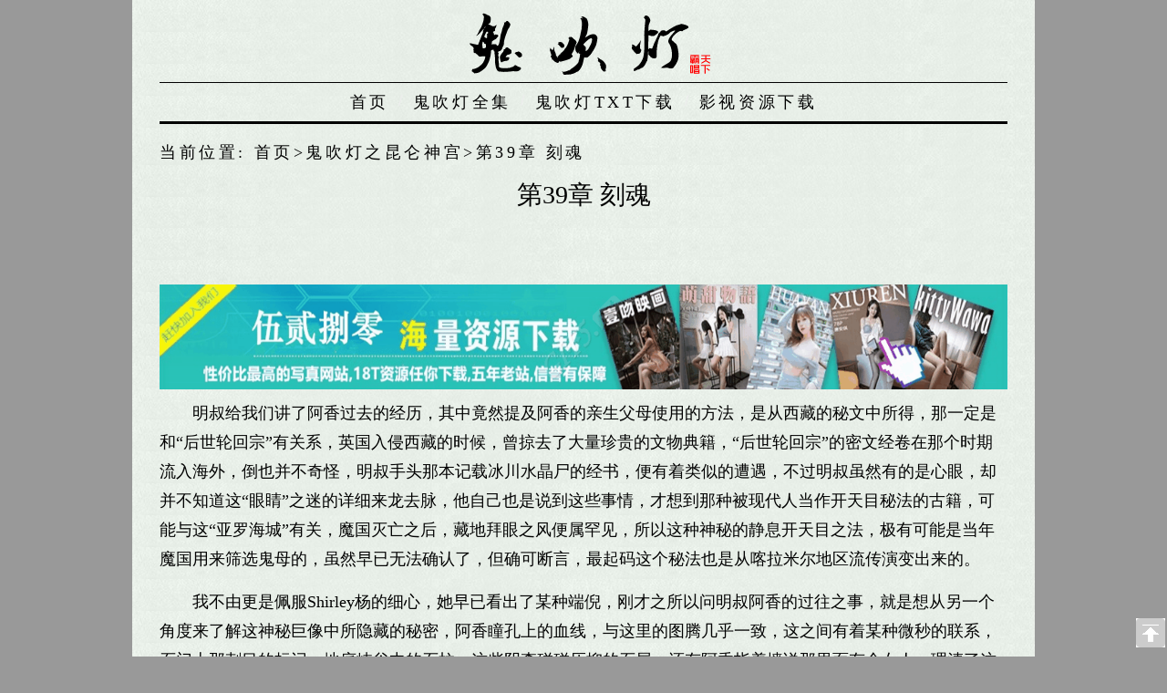

--- FILE ---
content_type: text/html; charset=UTF-8
request_url: https://www.pianyim.com/536.html
body_size: 10279
content:
<!DOCTYPE html><head>
<meta charset="UTF-8" />
<!-- Always force latest IE rendering engine & Chrome Frame -->
<meta http-equiv="X-UA-Compatible" content="IE=edge,chrome=1" />
<meta http-equiv="Cache-Control" content="no-transform" />
<meta http-equiv="Cache-Control" content="no-siteapp" />
<!-- Meta Viewport -->
<meta name="viewport" content="width=device-width, initial-scale=1" />
<meta name="google-adsense-account" content="ca-pub-2531135162080613">
<title>第39章 刻魂_鬼吹灯之昆仑神宫最新章节 - 鬼吹灯之昆仑神宫</title>
<meta name="keywords" content="" />
<meta name="description" content="" />
<link rel="stylesheet" href="https://www.pianyim.com/wp-content/themes/DanXs/style.css" type="text/css" media="screen" />
<link rel='stylesheet' id='framework-css'  href='https://www.pianyim.com/wp-content/themes/DanXs/css/framework.css' type='text/css' media='all' />
<link rel='stylesheet' id='icons-css'  href='https://www.pianyim.com/wp-content/themes/DanXs/css/icons.css' type='text/css' media='all' />
<script type='text/javascript' src='https://cdn.bootcss.com/jquery/1.11.1/jquery.min.js'></script>
</head>
<body class="single single-post postid-10 single-format-standard">
<div id="outer-wrap">
    <div id="inner-wrap">
    <div id="pageslide">
        <a id="close-pageslide" href="#top"><i class="icon-remove-sign"></i></a>
    </div><!-- Sidebar in Mobile View -->
    <header id="masthead" role="banner" class="clearfix">
		<div class="top-strip color-site-dark hide-strip">
            <div class="wrapper clearfix">
<form method="get" id="searchform" action="https://www.pianyim.com/" role="search">
	<input type="text" name="s" id="s" value="Search" onfocus="if(this.value=='Search')this.value='';" onblur="if(this.value=='')this.value='Search';" />
    <button type="submit">
    	<i class="icon-search"></i>
    </button>
</form>                                
           <a id="open-pageslide" href="#pageslide"><i class="icon-menu"></i></a>
                            </div><!-- .wrapper -->
        </div><!-- .top-strip -->
        <div class="wrapper">
            <div id="branding" class="animated">
                <!-- Logo -->
		<a class="logo" href="https://www.pianyim.com/">
                    <img src="https://www.pianyim.com/wp-content/uploads/logo/logo.png" alt="鬼吹灯" width="300" height="80" />
                </a>
                <!-- End Logo -->
                            </div>
            <nav class="animated main-menu"><ul id="menu-main-menu" class="menu"><li id="menu-item-0" class="menu-item menu-item-type-custom menu-item-object-custom menu-item-home menu-item-0"><a href="https://www.pianyim.com/">首页</a></li>
<li id="menu-item-0" class="menu-item menu-item-type-custom menu-item-object-custom menu-item-has-children menu-item-267"><a href="#">鬼吹灯全集</a>
<ul class="sub-menu">
	<li id="menu-item-1" class="menu-item menu-item-type-custom menu-item-object-custom menu-item-1"><a href="https://www.pianyim.com/jingjuegucheng/">精绝古城</a></li>
	<li id="menu-item-2" class="menu-item menu-item-type-custom menu-item-object-custom menu-item-2"><a href="https://www.pianyim.com/longlingmiku/">龙岭迷窟</a></li>
	<li id="menu-item-3" class="menu-item menu-item-type-custom menu-item-object-custom menu-item-3"><a href="https://www.pianyim.com/yunnanchonggu/">云南虫谷</a></li>
	<li id="menu-item-4" class="menu-item menu-item-type-custom menu-item-object-custom menu-item-4"><a href="https://www.pianyim.com/kunlunshengong/">昆仑神宫</a></li>
	<li id="menu-item-5" class="menu-item menu-item-type-custom menu-item-object-custom menu-item-5"><a href="https://www.pianyim.com/huangpizifen/">黄皮子坟</a></li>
	<li id="menu-item-6" class="menu-item menu-item-type-custom menu-item-object-custom menu-item-6"><a href="https://www.pianyim.com/nanhaiguixu/">南海归墟</a></li>
	<li id="menu-item-7" class="menu-item menu-item-type-custom menu-item-object-custom menu-item-7"><a href="https://www.pianyim.com/nuqingxiangxi/">怒晴湘西</a></li>
	<li id="menu-item-8" class="menu-item menu-item-type-custom menu-item-object-custom menu-item-8"><a href="https://www.pianyim.com/wuxiaguanshan/">巫峡棺山</a></li>
</ul>
</li>
				<li id="menu-item-9" class="menu-item menu-item-type-custom menu-item-object-custom current-menu-item menu-item-9"><a href="https://www.pianyim.com/2524.html">鬼吹灯txt下载</a></li>
				<li id="menu-item-10" class="menu-item menu-item-type-custom menu-item-object-custom current-menu-item menu-item-10"><a href="https://www.pianyim.com/2527.html">影视资源下载</a></li>
				
</ul></nav>    
        </div><!-- .wrapper --> 
    </header><!-- #masthead -->	    <section id="content" role="main" class="clearfix animated">
            <article id="post-10" class="post-10 post type-post status-publish format-standard hentry category-jingjuegucheng">
            <header class="entry-header wrapper">
              <div style="text-align:left;"><div>当前位置: <a href="https://www.pianyim.com" title="首页">首页</a>><a href="https://www.pianyim.com/kunlunshengong/">鬼吹灯之昆仑神宫</a>>第39章 刻魂              </div></div>
            <div class="entry-meta">
                <h1 class="entry-title single-title" style="padding-top:15px;"><span>第39章 刻魂</span></h1>
           </header>
            <div class="wrapper">
                
<div class="single-box clearfix entry-content">
</div>
                    <div class="single-box clearfix entry-content">
    			
		<div class="post" id="post-536">
			<div class="entry">
			    <a href="https://www.08kk.org" target="_blank"><img alt="最全写真套图" src="https://www.pianyim.com/wp-content/themes/DanXs/img/AD1200.gif"></a>
				<p>　　明叔给我们讲了阿香过去的经历，其中竟然提及阿香的亲生父母使用的方法，是从西藏的秘文中所得，那一定是和“后世轮回宗”有关系，英国入侵西藏的时候，曾掠去了大量珍贵的文物典籍，“后世轮回宗”的密文经卷在那个时期流入海外，倒也并不奇怪，明叔手头那本记载冰川水晶尸的经书，便有着类似的遭遇，不过明叔虽然有的是心眼，却并不知道这“眼睛”之迷的详细来龙去脉，他自己也是说到这些事情，才想到那种被现代人当作开天目秘法的古籍，可能与这“亚罗海城”有关，魔国灭亡之后，藏地拜眼之风便属罕见，所以这种神秘的静息开天目之法，极有可能是当年魔国用来筛选鬼母的，虽然早已无法确认了，但确可断言，最起码这个秘法也是从喀拉米尔地区流传演变出来的。</p>
<p>　　我不由更是佩服Shirley杨的细心，她早已看出了某种端倪，刚才之所以问明叔阿香的过往之事，就是想从另一个角度来了解这神秘巨像中所隐藏的秘密，阿香瞳孔上的血线，与这里的图腾几乎一致，这之间有着某种微秒的联系，石门上那刺目的标记，地底峡谷中的石柱，这些阴森碰碰压抑的石屋，还有阿香指着墙说那里面有个女人，理清了这些线索，也许就可以知道这里的真相。</p>
<p>　　虽然我们认为这里可能是用来关押杀害那些没有生出鬼眼的女子，但我从一开始就有个很大的疑问，始终没来得及对Shirley杨说，既然是要杀掉这些人，何必费劲气力的建造如此浩大的工程，难道也和中原王朝以往的规矩类似，处决人犯还要等到秋后问斩？似乎完全没有这种必要，这种巨像如果没有几百年怕是修不出来的，它到底是用来做什么用的？</p>
<p>　　眼下身陷绝境，我仍然指望着事情能有所转机，Shirley杨也没放弃活下去的信念，只要搞清楚这里空间是什么场所，或许我们就可以找到某条生路，我虽然知道这里要有路逃生除非是出现奇迹，可坐以待毙的滋味更不好受。只听石板上毒蛇悉悉唆唆游走之声响起，不到半个小时，它们就已经跟上来了，这里只有一个入口可以进去，虽然有石板档住，短时间内蛇群进不来，但我们没吃没喝又能维持多久？</p>
<p>　　众人听到蛇群已到脚下一层，那种黑蛇谁看见都觉得心寒，难免心中有些发慌，明叔也没什么心情接着说阿香的事了。我劝他道，咱们把路都封死了，这些毒蛇一时半会上不来，明叔您接着说说阿香流血泪的那两次是怎么回事，她刚刚也流了血泪，这其中是不是有什么类似之处？！</p>
<p>　　明叔听我这么说，觉得倒也是这么个道理，于是便说，那些事直到现在还经常做噩梦呢！当年赚了笔大钱，就想置办一套象样的宅子，看上了一处房子，环境地点都不错，样式很考究，价格也很合适，都快落定买下了，因为当时是全家人一起去的，两个儿子和阿香都带在身边，想不到阿香一看那房子，眼睛里便流出两行血泪。</p>
<p>　　明叔知道阿香到了阴气重的地方就会感到害怕不适，于是心里微微犹豫了一下，将买宅子的事情托了几天，利用这几天找人了解到一些关于这所宅子的内情，宅子的主人是个寡妇，很有钱，在这里已经住了十几年深居简出，倒是也平安无事，但前些天就突然死了，她家里没有任何亲人，养的几只猫也都在当天无缘无故的死了，而且连人带猫，都是七窍流血，却不是中毒而死，死因警方没有对外公布过。</p>
<p>　　还有另一次，明叔曾经收了一个瓷罐，胎白体透，圆润柔和，白釉中微闪黄芽，纹饰是海兽八宝，盖子内侧还有些特殊的花印，但这个东西是鱼民从海里捞出来的，辗转流到香港，表面被海水侵蚀得比较严重，外边还挂了不少珊瑚茧，那些原有的优点都给遮没了，根本值不了多少钱，但这瓷罐保存得还算完好，而且主要是里面有很多人类的头盖骨，因为行里的人都知道明京戏主要是做“骨董”生意，对紧俏的古尸很感兴趣，就不知道这些脑瓜骨收不收，于是拿来给他看看。明叔也没见过这东西，从海里捞出来的？装那么多死人脑盖子是做什么用的？但看这东西也是几百年的物件，怕是有些个来右，不过从来没见过，根本吃不准，好在也不贵，随便给了几个钱，就把东西留下了，刚到家门口，阿香就又流血泪了，明叔想起先前那件事，连家也没敢进，就想赶紧找地方把这东西扔了算了，但一想毕竟是花钱收回来的，扔了有点可惜，哪怕是原价出手也行啊。于是到了一个有熟人的古玩店里，古玩店的老板很有经验，一见明叔抱这么个瓷罐进来，差点把他揍出去，拉着他找没人的地方把瓷罐埋了，这才告诉他，你把这东西卖给我想害我全家啊？知道这是什么吗？大明律凌迟处死者，被千刀万剐之后，连骨头渣子都不能留下，必令刑部刽子手搓骨扬灰，那就是说剐净了人肉之后，还要用重器。把那段骨头架子碾成灰。但刑部刽子手大多是祖传的手艺，传子不传女，他们都有个很秘密的规矩，凌迟大刑之后，偷着留下头盖骨，供到瓷瓶里封住，等这位刽子手死后，才由后人把瓷瓶扔进海里，为什么这么做？刑部刽子手又是怎么供养这些死刑犯头盖骨的？那些都不可考证了，就连这些事还都是民国实行枪决后才流传出来，被世人所知道的。你收的这个罐子，他这辈子出的大刑，都在这里边装着呢，这件东西凶气太盛，很容易招来血光之灾，不懂养骨之道，谁敢往家里摆？</p>
<p>　　明叔简要的把这两件事一说，阿香在这神像附近又有那种迹象，而且那副失魂落魄的样子以前从来都没见过，所以才说这里一定阴气很重，根本不能停留。不过下面那么多毒蛇，咱们不在这里，又能躲去哪呢？</p>
<p>　　我点了点头，明白了，神像内部一定死过很多人，而且死的很惨。想想刚才阿香那些诡异地举动，她说这巨像内地石墙里，从第三层开始，几乎每一面墙壁都嵌着一个女人，一个人如果承受了过多的惊吓，不是神经崩溃，就是开始变得麻木。我看了看四周黑色的石墙，倘若真象阿香所说，单是想想我们的处境，都觉得窒息，这里究竟有多少死者啊？</p>
<p>　　但令我觉得奇怪的是，巨像内部的石窟，都是一体的，并非是那种用石砖一层层垒砌而成的建筑，所以说墙中根本不可能有尸体，加上墙体都是漆黑的墨色，也看不出上面有什么人形的轮廓。我越想越觉得古怪，伸出手臂摸了摸身后的墙壁，如果说这里也有个被处死的女子，她会被隐藏灾这墙壁的什么位置？</p>
<p>　　我随手在墙上轻轻一抚，立刻感到墙上有很多凿刻的浅痕，象是刻着某种符号，但由于所有的石头都是黑色的，所以只能用眼睛看的话，根本不会发现墙上刻着东西，而且若非刻意去查看，也不一定会留意那些古老凌乱的凿痕，我马上把这个发现告诉了其余的人，看来这些石窟里的墙壁确实有问题。</p>
<p>　　明叔闻言立刻精神了起来，忙问是不是墙上刻有秘密通道的地图？我没有回答，这时候还需要保持一些理智，身处巨像的顶部，如临高塔，这里的面积只在进退之间，哪里会有什么可以逃生的秘密通道，不过石墙上刻着的符号也许记录着某些驱蛇之类的信息，明知这种机会不大，而且即使有也不一定能有人看懂，但心中还是多了几分活命的指望。</p>
<p>　　为了让黑色石墙上的刻痕形状显露出来，Shirley杨在附近收集了一些发白的细灰，涂抹在石墙有刻痕的地方，一条条发白地线条，逐渐浮现在众人面前，极不工整的线条，潦草的勾勒出一些离奇的图形，有些地方的刻痕已经磨损的模糊不清了，唯一可以辨认出的一个画面，是有个女人在墙上刻画的动作，好象这写墙上的标记符号，都是由女子所刻的，这面墙上的凿痕实在太不清晰，我们只好又去找别的墙痕，几乎每一面墙上，都有类似的凿刻符号和图画，但手法和清晰程度，显然并非一人所为，似乎也不属于同一时期，但是所记载的内容大同小异，都是对刻墙这一事件不断的重复。</p>
<p>　　众人看了四五道石窟中的墙壁后，终于把石刻中的内容看全了，可以确定，每一道墙上的石刻，都是不同的女子所刻，由于没有任何其余的相关证据，我们也只能进行主观的推测，她们都是那些没有生出“鬼眼”的女子，都会被囚禁于此，每人都要在墙壁上刻下她们生前印象最为深刻的事情，作为来世的见证，然后要刺破双目，将眼中的鲜血涂抹在自己所刻的图案符号之上，也就走完了她们生命的最后里程，最后已经刺瞎了双眼的女尸，都要被绑在峡谷中的石柱上，在黑蛇的噬咬下，成为了宗教主义神权统治下的牺牲品。</p>
<p>　　Shirley杨若有所思，轻轻抚摩着刻有那些不幸女子灵魂的墙壁，而明叔见墙壁上的石刻，只有古代宗教统治的血腥与残忍，而没有任何可供我们逃生的信息，顿时气丧，烦躁不安的在石窟中来回走着。</p>
<p>　　Shirley杨忽然“咦”了一声，对我说：“很奇怪，有些石刻中隐藏着一个奇特的标记……很隐蔽，这个标记象是……”</p>
<p>　　我正要问她究竟发现了什么，却听胖子大叫一声：“不好，咱们赶紧往上跑吧，石板挡不住毒蛇了。”我闻声一看，只见堵住入口的几块大石板突然塌了下去，领头的那条大蛇，口种喷出的红液，掉在地上便生出很快就枯萎的红色毒菌，那毒菌枯萎腐烂后有种腐蚀作用，不知从什么时候开始，已经将石头都腐烂酥了，成群结队的黑蛇跟着蜂拥而来，一条体形稍小的黑蛇速度最快，弓起蛇身一弹，便象一道黑色闪电一般蹿了上来，胖子眼明手快，看住那蛇跃在空中的来势，抬手挥出工兵铲，钢铲结结实实的迎头拍个正着，那声音便如同拍中了一堆铁屑，黑蛇的头骨立刻粉碎，但头顶的黑色肉眼也被拍破，飞溅出无数墨色毒汁，胖子赶紧往后躲避，墨汁溅落在地面上，冒起缕缕毒烟。</p>
<p>　　众人脸都吓白了，更多的黑蛇来势汹汹，正在不断涌上来，虽然明知上边也是绝路，但火燎眉毛，也只得先退上去了，我一撇眼之间，发现Shirley杨还在看着墙上的符号，竟然出了神，对周围发生的突变没有察觉，我急忙赶过去，一把拽住他的胳膊，扯着她便跑，Shirley杨被我一拽才回过神来，边跑边说：“那是个诅咒，是那些女子对恶罗海城的诅咒……” </p>
<p></p>
				<p style="float:left">本章节地址：<a style="text-decoration:none;" href="https://www.pianyim.com/536.html">https://www.pianyim.com/536.html</a></p>
                     <div style="clear:both"></div>
                        <p>如果您喜欢本站，可以点击<a style="color:red;text-decoration: none;" href="javascript:void(0)" onclick="AddFavorite('鬼吹灯小说全集_鬼吹灯全集txt下载_鬼吹灯有声小说 - 鬼吹灯',location.href)">收藏本站</a>或者<a style="color:blue;text-decoration: none;" href="javascript:void(0)" onclick="SetHome(this,'鬼吹灯小说全集_鬼吹灯全集txt下载_鬼吹灯有声小说 - 鬼吹灯');">设为首页</a>，方便您阅读本站小说内容！</p>
                                            </div>			    <a href="https://www.08kk.org" target="_blank"><img alt="最全写真套图" src="https://www.pianyim.com/wp-content/themes/DanXs/img/AD1200.gif"></a>
			</div>
<div class="single-box clearfix entry-content">
</div>
                       <div class="single-box tit advertisement">返回目录：<span class="entry-category"><a href="https://www.pianyim.com/kunlunshengong/">鬼吹灯之昆仑神宫</a></span></div>
                        <nav class="single-box clearfix nav-single">                        <div class="nav-previous"><i class="icon-chevron-left"></i><span class="sub-title">上一章: <a href="https://www.pianyim.com/535.html" rel="prev">第38章 天目</a></span></div><span class="sep"></span>
<div class="nav-next"><i class="icon-chevron-right"></i><span class="sub-title">下一章: <a href="https://www.pianyim.com/537.html" rel="next">第40章 由眼而生 由眼而亡</a></span></div>     
             </nav>
			<div class="clear"></div>
			<div class="clear"></div>
			</div>
			   
	</div>
</div>
<div class="clear"></div>
<div class="wrapper" style="border-top:3px solid #e4e4df">
	<div class="link"><span>作品推荐：</span> <ul><li><a href="https://www.pianyim.com/daomuzhiwang/" target="_blank">盗墓之王</a></li><li><a href="https://www.pianyim.com/xixiasishu/" target="_blank">西夏死书</a></li><li><a href="https://www.pianyim.com/huangheguiguan/" target="_blank">黄河鬼棺</a></li><li><a href="https://www.pianyim.com/wodangyinyangxianshengdenajinian/" target="_blank">我当阴阳先生的那几年</a></li><li><a href="https://www.pianyim.com/daomubiji/" target="_blank">盗墓笔记</a></li><li><a href="https://www.pianyim.com/maoshanhouyi/" target="_blank">茅山后裔</a></li><li><a href="https://www.pianyim.com/xingjidaomu/" target="_blank">星际盗墓</a></li><li><a href="https://www.pianyim.com/mayishenshuanzi/" target="_blank">麻衣神算子</a></li><li><a href="https://www.pianyim.com/daomubijichongqi/" target="_blank">盗墓笔记重启</a></li><li><a href="https://www.pianyim.com/yinhundeng/" target="_blank">引魂灯</a></li><li><a href="https://www.pianyim.com/mingguodaomuwangshi/" target="_blank">民国盗墓往事</a></li><li><a href="https://www.pianyim.com/yihai/" target="_blank">异海</a></li><li><a href="https://www.pianyim.com/minguoqiren/" target="_blank">民国奇人</a></li><li><a href="https://www.pianyim.com/maoshanzhuoguiren/" target="_blank">茅山捉鬼人</a></li><li><a href="https://www.pianyim.com/woyouyizuomaoxianwu/" target="_blank">我有一座冒险屋</a></li><li><a href="https://www.pianyim.com/tianshimima/" target="_blank">天师密码</a></li><li><a href="https://www.pianyim.com/minguolaobingzhiguaitanyi/" target="_blank">民国老兵志怪谈异</a></li><li><a href="https://www.pianyim.com/mojinling/" target="_blank">摸金令</a></li><li><a href="https://www.pianyim.com/shanhaijingmima/" target="_blank">山海经密码</a></li><li><a href="https://www.pianyim.com/miaojianggushi/" target="_blank">苗疆蛊事</a></li><li><a href="https://www.pianyim.com/miaojianggushi2/" target="_blank">苗疆蛊事2</a></li><li><a href="https://www.pianyim.com/miaojiangdaoshi/" target="_blank">苗疆道事</a></li><li><a href="https://www.pianyim.com/pingyaoershinian/" target="_blank">夜行者:平妖二十年</a></li><li><a href="https://www.pianyim.com/zuihouyigemojinxiaowei/" target="_blank">最后一个摸金校尉</a></li></ul></div>
    	 </div>	  
</div>
<footer id="footer" class="no-print animated"> 
            <div class="copyright">
                <div id="copyright">
                	<div class="grids" align="center">
                        <div class="grid-10">
                            © 2021 <a href="https://www.pianyim.com/">鬼吹灯</a><div style="display:none">
</div> | <a href="https://www.pianyim.com/wp-sitemap.xml">站点地图</a></div>
                        <div class="grid-2"></div>
                    </div>
                </div>
            </div>
            </div>
        </footer><!-- #footer -->
    </div><!-- .site-content -->
</section><!-- #site -->
<script type='text/javascript' src='https://www.pianyim.com/wp-includes/js/jquery/jquery.js?ver=1.12.4'></script>
<script type='text/javascript' src='https://www.pianyim.com/wp-includes/js/jquery/jquery-migrate.min.js?ver=1.4.1'></script>
<script type='text/javascript' src='https://www.pianyim.com/wp-includes/js/jquery/ui/core.min.js?ver=1.11.4'></script>
<script type='text/javascript' src='https://www.pianyim.com/wp-includes/js/jquery/ui/mouse.min.js?ver=1.11.4'></script>
<script type='text/javascript' src='https://www.pianyim.com/wp-includes/js/jquery/ui/slider.min.js?ver=1.11.4'></script>
<script type='text/javascript' src='https://www.pianyim.com/wp-includes/js/jquery/ui/progressbar.min.js?ver=1.11.4'></script>
<script type='text/javascript' src='https://www.pianyim.com/wp-includes/js/jquery/ui/effect.min.js?ver=1.11.4'></script>
<a onfocus="this.blur()" title="返回顶部" href="javascript:;" id="gotop"></a>
<script type='text/javascript' src='https://www.pianyim.com/wp-content/themes/DanXs/js/jquery.assets.js?ver=1.0'></script>
<script type='text/javascript' src='https://www.pianyim.com/wp-content/themes/DanXs/js/jquery.custom.js?ver=1.0'></script> 


<script>
  var _paq = window._paq = window._paq || [];
  /* tracker methods like "setCustomDimension" should be called before "trackPageView" */
  _paq.push(['trackPageView']);
  _paq.push(['enableLinkTracking']);
  (function() {
    var u="//tj.xiurw.org/";
    _paq.push(['setTrackerUrl', u+'matomo.php']);
    _paq.push(['setSiteId', '3']);
    var d=document, g=d.createElement('script'), s=d.getElementsByTagName('script')[0];
    g.async=true; g.src=u+'matomo.js'; s.parentNode.insertBefore(g,s);
  })();
</script>

</body>
</html>

--- FILE ---
content_type: text/css
request_url: https://www.pianyim.com/wp-content/themes/DanXs/style.css
body_size: 11376
content:
/*
Theme Name:Novel
Author: xx
Version: 1.0
*/
/* Theme Options Styling */
body {font-family: "微软雅黑", "宋体";}
h1, h2, h3, h4, h5, h6, .tagline, .sub-title, .menu a, .widget_pages, .widget_categories, .entry-meta, .entry-note, .read-more, #submit, .single .entry-content > p:first-of-type:first-letter, input#s, .widget_ti-about-site p, .comments .vcard, #respond label, .copyright, #wp-calendar tbody, .latest-reviews i, .score-box .total {font-family: "微软雅黑", "宋体";}
.sub-menu ul li a:hover, .secondary-menu a:hover, .secondary-menu .current_page_item > a, .top-strip nav > ul > li:hover > a, .footer-sidebar .widget h3 {color:#cc3300 !important;}
#masthead .main-menu > ul > li.sub-hover > a:after{border-color:transparent transparent #cc3300;}
#masthead .main-menu > ul > li{font-size:18px;}
#masthead .main-menu .sub-menu{border-top-color:#cc3300;}
.widget_ti_most_commented span i:after{border-top-color:#cc3300;border-left-color:#cc3300;}
.entry-image, .page-numbers .current, .link-pages span, .score-line span, .widget_ti_most_commented span {background-color:#cc3300;}
.modern .posts-slider figure:before {background-color:#18191a;opacity:0.1;}
.posts-slider:hover figure:before {opacity:0.7;}
::selection {
  background:#d3d3d3;
  color:#555;
}
::-moz-selection {
  background:#d3d3d3;
  color:#555;
}

.entry-tit{float:left;font-size:16px;font-weight:400;line-height:160%}
#gotop{background:url(images/top.png) no-repeat 0 0;width:32px;height:32px;border:0 none;cursor:pointer;position:fixed;bottom:10px;right:2px}
#gotop:hover{background:url(images/top.png) no-repeat -32px 0}

.none{display:block;}

.title-with-sep .entry-title,.title-with-sep .title{display:inline-block;line-height:120%;margin-left:20px;margin-right:20px;padding-left:20px;padding-right:20px;font-weight:400;}.page-title{text-align: center;}
.liuyan{font-weight:400;margin-bottom:10px;}

#copyright {padding: 30px 0 30px 30px;line-height: 2em;}
#copyright, #copyright a {color: #8c919b;}
#copyright {background-color: #222222;}

.tit{text-align:center;margin-bottom:10px;text-transform:none;font-size: 20px;}
.tit a{text-decoration:underline;}.tit a:hover{text-decoration:none;}

.comments li .vcard a,.entry-title a,.menu a,.widget_categories a,.widget_pages a,.widget_recent_comments a,.widget_recent_entries a,a,a.read-more,a:hover{text-decoration:none}
.comments li .vcard a:hover,.widget_categories a:hover,.widget_pages a:hover,.widget_recent_comments a:hover,.widget_recent_entries a:hover{text-decoration:none}
#respond label,#submit,.comments .vcard,.copyright,.entry-author,.entry-header,.entry-meta,.entry-title,.read-more,.section-header,.sub-title,.tagline,.widget h3,.widget_categories li,.widget_nav_menu li,.widget_pages li,.widget_ti-about-site p,input#s,input[type=submit],nav li{font-size:18px;line-height:22px;letter-spacing:.2em;text-transform:uppercase}
.single-title{letter-spacing:normal}
.entries .entry-header,.entries .entry-title{letter-spacing:.05em}
.page-title,.posts-slider .entry-title,.section-header .title,.single-title{font-size:28px;line-height:32px;font-weight:400;}
.home-section .section-header .title span,.page-title span,.single-title span{display:inline-block;margin:0 20px;padding:0 20px}
#masthead .main-menu .sub-menu li,#masthead .top-strip nav li,#submit,.copyright,.entry-meta,.read-more,.top-strip nav,.widget_ti-about-site p,input[type=submit]{font-size:20px}
#submit,.read-more,input[type=submit]{color:#171717;background:0 0;padding:7px 20px;font-size:18px;font-weight:700;border:3px solid #171717;position:relative;margin-bottom:30px}
#submit:hover,.read-more:hover,input[type=submit]:hover{box-shadow:3px 3px 0 #171717}
#submit:active,.read-more:active,input[type=submit]:active{top:1px;box-shadow:1px 1px 0 #171717}
a.read-more{overflow:auto;display:inline-block}
input[type=text],input[type=email],input[type=password],textarea{width:100%;padding:10px;border:1px solid #171717}
body{color:#000;background-color: #999999;}
.title,h1,h2{color:#000}
a{color:#000}
#searchform{background:#000}
#searchform button,#searchform input{color:#956839}
.color-site-dark,.color-site-dark .sub-menu,.color-site-dark .widget_ti_most_commented li h4{color:#956839}
.color-site-dark a{color:#956839}
.color-site-dark #searchform,.color-site-dark #second,.color-site-dark #third,.color-site-dark .widget,.color-site-dark nav li{border-color:#585b61}
.color-site-dark .widget_ti_latest_comments .comment-text,.color-site-dark li{border-color:#2f3133}
.color-site-dark .widget_ti_latest_comments .comment-text:after{border-bottom-color:#242628}
.color-site-dark .widget_ti_latest_comments .comment-text:before{border-bottom-color:#2f3133}
.color-site-gray,.color-site-gray .sub-menu,.color-site-gray .widget_ti_most_commented li h4{color:#956839;background:#eee}
.color-site-gray #searchform button,.color-site-gray #searchform input,.color-site-gray a{color:#956839}
.color-site-gray #searchform,.color-site-gray #second,.color-site-gray #third,.color-site-gray .widget,.color-site-gray .widget_ti_latest_comments .comment-text,.color-site-gray li{border-color:#ddd}
.color-site-gray .widget_ti_latest_comments .comment-text:after{border-bottom-color:#eee}
.color-site-gray .widget_ti_latest_comments .comment-text:before{border-bottom-color:#ddd}
.color-site-gray #searchform{background:0 0}
.color-site-gray .footer-sidebar .widget h3,.color-site-gray .secondary-menu .current_page_item>a,.color-site-gray .secondary-menu a:hover,.color-site-gray .sub-menu ul li a:hover,.color-site-gray.top-strip nav>ul>li:hover>a{color:#000!important}
.color-site-white,.color-site-white .sub-menu,.color-site-white .widget_ti_most_commented li h4{color:#956839;background:#fff}
.color-site-white #searchform button,.color-site-white #searchform input,.color-site-white a{color:#956839}
.color-site-white #searchform,.color-site-white #second,.color-site-white #third,.color-site-white .footer-sidebar,.color-site-white .widget,.color-site-white .widget_ti_latest_comments .comment-text,.color-site-white li{border-color:#ccc}
.color-site-white .widget_ti_latest_comments .comment-text:after{border-bottom-color:#fff}
.color-site-white .widget_ti_latest_comments .comment-text:before{border-bottom-color:#ccc}
.color-site-white #searchform{background:0 0;border-color:#000}
.color-site-white .footer-sidebar .widget h3,.color-site-white .secondary-menu .current_page_item>a,.color-site-white .secondary-menu a:hover,.color-site-white .sub-menu ul li a:hover,.color-site-white.top-strip nav>ul>li:hover>a{color:#000!important}
#masthead .main-menu .sub-menu .sub-links a,#masthead .main-menu .sub-menu .sub-posts a,#respond label,.comment-reply-link,.comment-reply-login,.comments .vcard .datetime,.copyright,.copyright a,.footer-sidebar a,.sidebar .entry-title a,.single-box .entry-title{color:#000}#pageslide a{color: #8c919b;}
.sidebar .widget li{border-color:#242628}
.sidebar .widget li li,.sidebar .widget_recent_comments li,.sidebar .widget_recent_entries li{border-color:#ddd}
.copyright{background-color:transparent}
.color-site-white .copyright{background-color:transparent}
.entry-meta,.entry-meta a,.main-menu{color:#000}.sub-title,.tagline{color: #8c919b;}
.entry-meta,.entry-meta a {font-size:24px;line-height:45px;}.entry-meta a:hover{text-decoration:underline;}
#masthead .main-menu .sub-menu,#pageslide,#pageslide .widget_ti_most_commented li h4{color:#956839;background:#d3d3d3}
#masthead .main-menu .sub-menu .sub-links li,#pageslide .block,#pageslide .comment-text,#pageslide .menu,#pageslide .menu li,#pageslide .widget li{border-color:#343133}
#pageslide .widget_ti_latest_comments .comment-text:after{border-bottom-color:#242628}
#pageslide .widget_ti_latest_comments .comment-text:before{border-bottom-color:#474747}
#masthead{margin-bottom:0}
#masthead .color-site-white{padding-top:20px;padding-bottom:20px}
#masthead #branding{margin:auto;padding-top:0px;padding-bottom:0px;text-align:center;-webkit-animation-name:fadeIn;-moz-animation-name:fadeIn;-o-animation-name:fadeIn;animation-name:fadeIn;-webkit-animation-delay:.2s;-moz-animation-delay:.2s;-ms-animation-delay:.2s;-o-animation-delay:.2s;animation-delay:.2s}
#masthead .logo img{margin:0 auto}
#masthead #branding .tagline{display:block}
#masthead nav{font-size:0}
#masthead nav li{display:inline-block}
#masthead nav>ul>li>a{position:relative}
#masthead nav .sub-menu{display:none;position:absolute;top:0;left:0;width:100%;z-index:999}
#masthead nav .sub-menu a{display:block}
.sub-menu .sub-menu{display:none!important}
#masthead .main-menu{position:relative;z-index:998;border-top:1px solid #000;border-bottom:3px solid #000;-webkit-animation-name:fadeIn;-moz-animation-name:fadeIn;-o-animation-name:fadeIn;animation-name:fadeIn;-webkit-animation-delay:.5s;-moz-animation-delay:.5s;-ms-animation-delay:.5s;-o-animation-delay:.5s;animation-delay:.5s;visibility:hidden}
#masthead .main-menu>ul{text-align:center}
#masthead .main-menu>ul>li:after{content:"/";color:#eee;font:400 16px/16px Arial;display:block;float:left;width:6px;margin-top:12px}
#masthead .main-menu>ul>li:last-child:after{display:none}
#masthead .main-menu>ul>li>a{height:42px;line-height:42px;padding-left:10px;padding-right:10px;display:block;float:left;}
#masthead .main-menu>ul>li.sub-hover>a:after{content:"";position:absolute;left:40%;bottom:0;border-width:0 10px 10px;border-style:solid;border-color:transparent transparent #000;display:block;width:0;z-index:999}
#masthead .main-menu .sub-menu{top:45px;overflow:hidden;border-top:1px solid #BFB186;padding: 5px;}
#masthead .main-menu .sub-menu .sub-links{float:left;width:25%;padding:30px 0 2030px;margin-bottom:-2000px;text-align:left;background:#BFB186}
#masthead .main-menu .sub-menu.full-width .sub-links li{padding:0;margin-right:15px}
#masthead .main-menu .sub-menu .sub-links li{font-size:10px;display:block;margin:0;border-top-width:1px;border-top-style:dotted}
#masthead .main-menu .sub-menu .sub-links li:first-child{border-top:none}
#masthead .main-menu .sub-menu .sub-links li:last-child{padding-bottom:0}
#masthead .main-menu .sub-menu .sub-links li a{display:block;padding:6px 25px}
#masthead .main-menu .sub-menu .sub-posts{float:right;width:71%;padding:40px 2% 2030px;margin-bottom:-2000px}
#masthead .main-menu .sub-menu .sub-posts li{float:left;width:29.333%;padding:0;margin:0 2%;border-bottom:none}
#masthead .main-menu .sub-menu .sub-posts figure{height:146px;overflow:hidden;margin-bottom:15px}
#masthead .main-menu .full-width .sub-posts figure{height:197px}
#masthead .main-menu .sub-menu .sub-posts img{width:100%;height:auto;display:block}
#masthead .main-menu .full-width .sub-posts{width:96%}
#masthead .main-menu .full-width .sub-links{width:100%;text-align:center}
#masthead .main-menu .full-width .sub-links li{font-size:16px;display:inline-block;border-top:none}
#masthead .main-menu .full-width .sub-links li a{display:inline;padding:0}
#masthead .top-strip nav li{border-style:dotted;border-width:0}
#masthead .color-site-gray nav li{border-style:solid}
#masthead .top-strip nav>ul>li{position:relative;height:40px;line-height:40px;border-right-width:1px}
#masthead .top-strip nav>ul>li:first-child{border-left-width:1px}
#masthead .color-site-white nav>ul>li{border:none}
#masthead .top-strip nav>ul>li a{padding:12px 15px}
#masthead .top-strip nav .sub-menu{top:40px;width:160px}
#masthead .top-strip nav .sub-menu li{font-size:80%;line-height:14px;display:block;border-top-width:1px}
#masthead .top-strip nav .sub-menu li:first-child{border-top:none}
#masthead .color-site-white nav .sub-menu{border:3px solid #BFB186}
#masthead .color-site-white nav .sub-menu li:first-child{position:relative}
#masthead .color-site-white nav .sub-menu li:first-child:after,#masthead .color-site-white nav .sub-menu li:first-child:before{bottom:100%;border:solid transparent;content:"";height:0;width:0;position:absolute;pointer-events:none;border-style:solid}
#masthead .color-site-white nav .sub-menu li:first-child:after{border-bottom-color:#fff;border-width:5px;left:25%;margin-left:-5px}
#masthead .color-site-white nav .sub-menu li:first-child:before{border-bottom-color:#000;border-width:9px;left:25%;margin-left:-9px}
#content{min-height:300px;margin-bottom:0;-webkit-animation-delay:.8s;-moz-animation-delay:.8s;-ms-animation-delay:.8s;-o-animation-delay:.8s;animation-delay:.8s;-webkit-animation-name:fadeIn;-moz-animation-name:fadeIn;-o-animation-name:fadeIn;animation-name:fadeIn}
#footer{-webkit-animation-name:fadeIn;-moz-animation-name:fadeIn;-o-animation-name:fadeIn;animation-name:fadeIn;-webkit-animation-delay:1.2s;-moz-animation-delay:1.2s;-ms-animation-delay:1.2s;-o-animation-delay:1.2s;animation-delay:1.2s}
.copyright{width:100%;max-width:990px;margin:0 auto;line-height:2em;}
.copyright .back-top{font-size:14px;text-align:right}
.flexslider{overflow:hidden;position:relative}
.flexslider .slides li{position:relative}
.flexslider li img{height:auto}
.flexslider li img.alter{background:#242628}
.flex-direction-nav a{position:absolute;bottom:0;font-size:14px;text-decoration:none;background:url(images/pixel.gif)}
.posts-slider .slides li{height:500px}
.posts-slider .loading li{background-image:url(images/loading.gif);background-repeat:no-repeat;background-position:50%}
.posts-slider .entry-header{display:none;position:absolute;top:0;left:10%;width:80%;color:#fff}
.posts-slider .entry-header .entry-meta,.posts-slider .entry-header a{color:#fff;font-size:100%;text-decoration:none}
.posts-slider .entry-header .read-more{border-color:#fff}
.posts-slider .entry-header .entry-title{margin:10px 0 42px}
.posts-slider .flex-direction-nav a{color:#fff;font-size:28px;display:block;width:54px;height:54px;line-height:55px;text-align:center;border:3px solid #fff;top:50%;margin-top:-27px}
.posts-slider .flex-prev{left:20px}
.posts-slider .flex-next{right:20px}
.posts-slider .flex-next:hover,.posts-slider .flex-prev:hover{box-shadow:3px 3px 0 #000;text-shadow:3px 3px 0 #000}
.posts-slider figure:before{content:"";display:block;position:absolute;top:0;bottom:0;left:0;right:0;-webkit-transition:opacity .2s linear;-moz-transition:opacity .2s linear;-ms-transition:opacity .2s linear;-o-transition:opacity .2s linear;transition:opacity .2s linear}
.with-sidebar .posts-slider .slides li{height:379px}
.with-sidebar .posts-slider .entry-title{font-size:26px}
.with-sidebar .posts-slider .flex-direction-nav a{font-size:18px;width:36px;height:36px;line-height:36px;margin-top:-18px}
.with-sidebar .posts-slider .entry-header .entry-meta,.with-sidebar .posts-slider .entry-header .read-more{font-size:80%}
.gallery img{border:none!important}
.custom-gallery .gallery-item{float:left;width:98%;height:450px;margin:0 1% 1% 0;position:relative}
.custom-gallery .gallery-item:not(:nth-child(4n+1)){width:32%;height:200px}
.oldie .custom-gallery .row .gallery-item{width:32%;height:200px}
.custom-gallery .gallery-item .gallery-caption{position:absolute;left:0;bottom:0;width:98%;padding:5px 1%;font-size:90%;line-height:110%;text-align:center;color:#fff;background:#555;background:rgba(0,0,0,.5)}
.csstransitions .custom-gallery .gallery-item{opacity:0;transition:opacity .5s ease-out;transition-delay:.5s}
.csstransitions .custom-gallery .gallery-item.imgLiquid_ready{opacity:1}
#gallery-carousel{position:relative}
#gallery-carousel img{float:left;display:block;margin:0 5px 0 0}
#gallery-carousel .carousel-nav{font-size:28px;display:block;width:54px;height:54px;line-height:54px;text-align:center;text-decoration:none;color:#fff;border:3px solid #fff;position:absolute;top:50%;margin-top:-27px}
#gallery-carousel .prev{left:5%}
#gallery-carousel .next{right:5%}
#gallery-carousel:hover .carousel-nav{box-shadow:3px 3px 0 #000}
.entry-header{text-align:center;overflow:hidden;padding-bottom:15px;}
.entry-header .entry-meta span{display:inline-block}
.entry-header .entry-meta .entry-category:after{content:"";padding:0 4px 0 10px}
.entry-header .entry-author{font-size:100%}
.entry-header .entry-author:after{content:"/";padding:0 5px}
.entries article{margin-bottom:30px;text-align:center}
.with-sidebar article:nth-child(odd){clear:left}
.entries article .entry-title{margin:5px 0;line-height:150%}
.entries article .entry-header .entry-author{display:block;font-size:12px;margin-bottom:5px}
.entries article .entry-header .entry-author:after{content:"";padding:0}
.entries article.format-audio iframe{width:100%!important}
article .entry-image{margin-bottom:10px}
article .entry-image img{display:block}
.entries article .entry-image,.entry-list article .entry-image{overflow:hidden;position:relative}
.entries article .entry-image [class*=icon-],.entry-list article .entry-image [class*=icon-]{position:absolute;bottom:0;left:50%;margin-left:-36px;padding:5px 30px 0;background:#fff}
.entries article .entry-image img,.entry-list article .entry-image img{width:100%;height:auto}
.entries article .entry-image img:hover,.entry-list article .entry-image img:hover{-ms-filter:"progid: DXImageTransform.Microsoft.Alpha(Opacity=50)";filter:alpha(opacity=50)}
.entry-list article{padding:30px 0;border-bottom:3px solid #BFB186}
.entry-list article .entry-image{float:left;width:48%;margin:5px 5% 15px 0}
.entry-list article .entry-summary{overflow:hidden}
.home-section{margin-bottom:20px}
.home-section .section-header{text-align:center;margin-bottom:30px}
body:not(.with-sidebar) .home-section article:nth-child(3n+1){clear:left}
.latest-posts .masonry-layout article,body:not(.home) .masonry-layout article{padding-bottom:27px;border-bottom:1px dashed #BFB186}
.title-text{text-align:center;margin-bottom:30px}
.advertising{text-align:center;margin-bottom:45px}
.advertising img{max-width:100%;height:auto;display:block;margin:0 auto}
.advertising iframe{width:100%!important}
.classic-layout{margin-right:30px}
.classic-layout article{width:100%!important;padding-bottom:10px;margin-bottom:10px;border-bottom:1px dashed #BFB186}
.classic-layout article:last-child{padding-bottom:0;border-bottom:none}
.classic-layout .entry-header,.classic-layout article{text-align:left}
.classic-layout .entry-image{float:left;width:48%;margin-right:5%;margin-bottom:0}
.classic-layout .entry-summary{overflow:hidden}

.page-content a:hover{color:#000}
.page-content a:visited{color:#000}
.single-title{margin:5px 0 10px}
.single .entry-media{text-align:center;margin:0 auto 0;overflow:hidden}
.single .entry-media img{max-width:100%;height:auto;display:block;margin:0 auto}
.single .entry-media iframe{max-width:1050px!important;width:100%!important}
.single-box{margin-bottom:20px}
.single-box .entry-title{padding:10px 0 5px;margin-bottom:20px;border-bottom:2px solid #000;clear:both;font-weight:400;}
.page .page-content{font-size:18px}
.single .entry-content{font-size:18px}
.single .entry-content img,.single .single-box.entry-media img,article.page img{max-width:100%;height:auto!important}
.single .single-box.entry-media iframe{width:100%!important}
.single-box.entry-media .wrapper{width:100%}
.page .page-content h1,.page .page-content h2,.page .page-content h3,.page .page-content h4,.page .page-content h5,.page .page-content h6,.single .entry-content h1,.single .entry-content h2,.single .entry-content h3,.single .entry-content h4,.single .entry-content h5,.single .entry-content h6{margin-bottom:18px;text-align:center}
.page .page-content h1,.single .entry-content h1,.title-text h1{font-size:28px;line-height:32px;font-weight:700}
.page .page-content h2,.single .entry-content h2,.title-text h2{font-size:26px;line-height:28px;clear:both;padding-top:10px;font-weight:400;}
.page .page-content h3,.single .entry-content h3{font-size:20px;line-height:24px;clear:both}
.page .page-content h4,.single .entry-content h4{font-size:18px;line-height:22px}
.page .page-content h5,.single .entry-content h5{font-size:16px;line-height:20px}
.page .page-content h6,.single .entry-content h6{font-size:14px;line-height:18px}
.page .page-content hr,.page .page-content p,.single .entry-content hr,.single .entry-content p{margin-bottom:15px}
.page .page-content li,.single .entry-content li{margin-bottom:5px}
.page .page-content ol,.page .page-content ul,.single .entry-content ol,.single .entry-content ul{padding-left:0;overflow:hidden;}
.page .page-content ul{margin-left: -30px;}
.page .page-content li,.single .entry-content li{padding-left:0}
.page .page-content ul li,.single .entry-content ul li{list-style:none;font-size:16px;border-bottom: #bbb 1px dashed;width:290px;float:left;padding-bottom:5px;margin-left: 30px;text-overflow: ellipsis;white-space: nowrap;overflow: hidden;}
.page .page-content ol li,.single .entry-content ol li{list-style:decimal}
.page .page-content hr,.single .entry-content hr{border:0;height:0;border-bottom:1px solid #ddd;clear:both}
.page .page-content .wp-caption,.single .entry-content .wp-caption{max-width:100%}
.page .page-content .wp-caption .wp-caption-text,.single .entry-content .wp-caption .wp-caption-text{color:#956839;font-style:italic;text-align:center}
.page blockquote,.single blockquote{color:#000;margin:0;padding:15px;font-size:22px;line-height:1.5em;quotes:"\201C""\201D""\2018""\2019"}
.page blockquote:before,.single blockquote:before{content:open-quote;font-size:4em;line-height:.1em;margin-right:.15em;vertical-align:-.4em}
.page blockquote:after,.single blockquote:after{content:close-quote;font-size:4em;line-height:.1em;margin-left:.15em;vertical-align:-.7em}
.single .entry-rating{float:left;width:240px;padding:10px;margin:0 30px 0 0;text-align:center;background:#eeeff0}
.single .entry-rating .inner{padding:20px;border:1px solid #BFB186}
.single .entry-rating .entry-meta,.single .entry-rating .entry-title{margin-bottom:10px}
.single .entry-rating [class^=score-]{width:74px;height:74px;padding:3px;margin:0 auto;border-radius:50%;position:relative}
.single .entry-rating [class^=score-] input{color:#956839;opacity:.7;font:400 29px/29px Arial,Helvetica,sans-serif;letter-spacing:-.1em;width:76px;height:44px;left:0;top:50%;margin-top:-22px}
.single .entry-rating .score-10 input{left:-1px}
.oldie .single .entry-rating [class^=score-] input{width:80px;margin-top:-19px}
@media screen and (min-width:0\0){.single .entry-rating [class^=score-] input{width:80px}
}
#tags-box{float:left;width:100%;padding:30px 0 0 0;line-height:120%;border-top:3px solid #BFB186}
#tags-box a{display:inline-block;padding:5px 10px;margin:0 0 10px 10px;text-decoration:none;border:1px dashed #000}
#social-box{padding:30px 0 0 0;border-top:3px solid #BFB186}
#social-box li{float:left;width:20%;text-align:center;font-size:12px;letter-spacing:.2em;text-transform:uppercase}
#social-box li:after{content:"|";position:relative;top:-1px;padding-left:25px;font-size:10px}
#social-box li:first-child:after,#social-box li:last-child:after{content:normal}
#social-box li span{color:#aaa}
#social-box li a{text-decoration:none}
#social-box li a:hover{text-decoration:none}
#author-box{color:#666;font-size:90%;padding:10px;background:#eeeff0}
#author-box .inner{padding:20px;border:1px solid #BFB186}
#author-box .avatar{float:left;width:11%;height:11%}
#author-box .avatar img{width:100%;height:auto}
#author-box .author-info,#author-box .author-social{margin-left:20%}
#author-box .author-info p{margin:5px 0}
.author-social li{display:inline-block;margin-right:15px;font-size:80%;letter-spacing:.2em}
.related-posts{overflow:hidden;margin-bottom:0;position:relative}
.related-posts article .entry-title{border:none}
.related-posts .carousel-nav{position:absolute;top:0;width:22px;line-height:22px;text-align:center;font-size:14px;text-decoration:none}
.related-posts .carousel-nav:hover{color:#fff;background:#000}
.related-posts .next{right:26px}
.related-posts .prev{right:0}
.slide-dock{position:fixed;bottom:0;right:-361px;width:330px;background:#eeeff0;border:1px solid #BFB186;border-right-color:#fff;border-left-width:30px;z-index:999;transition:all .5s ease-in-out;-webkit-transition:all .5s ease-in-out;-moz-transition:all .5s ease-in-out;-o-transition:all .5s ease-in-out}
.slide-dock-on{transform:translate(-360px,0);-webkit-transform:translate(-360px,0);-o-transform:translate(-360px,0);-moz-transform:translate(-360px,0)}
.slide-dock-off{transform:translate(360px,0);-webkit-transform:translate(360px,0);-o-transform:translate(360px,0);-moz-transform:translate(360px,0)}
.no-csstransforms .slide-dock-on{right:0}
.no-csstransforms .slide-dock-off{display:none}
.close-dock{position:absolute;top:16px;left:-24px;display:block;color:#fff;font-size:20px;text-decoration:none}
.slide-dock h3{padding:20px 0 0}
.slide-dock .entries{padding:0 30px 0;font-size:80%}
.nav-single{padding:25px 0;position:relative;border-top:3px solid #000;border-bottom:1px solid #000}
.nav-next,.nav-previous{width:36%;padding:0 7%;text-align:center}
.nav-next{float:right}
.nav-previous{float:left}
.nav-next a,.nav-previous a{font-size:20px;display:block;text-decoration:none;text-transform:uppercase}
.nav-next [class^=icon-],.nav-previous [class^=icon-]{font-size:25px;position:absolute;top:50%;margin-top:-14px}
.nav-next [class^=icon-]{right:0}
.nav-previous [class^=icon-]{left:0}
.nav-single .sep{display:block;position:absolute;top:0;left:50%;width:1px;height:100%;border-left:1px dotted #BFB186}
.comments li{padding-bottom:12px;margin-bottom:30px;border-bottom: 1px dashed #ccc;}
.comments li figure{float:left;margin-right:30px}
.comments li figure img{width:48px;height:48px}
.comments li .vcard{line-height:25px;margin-bottom:15px}
.comments li .vcard .datetime{display:block;font-size:11px}
.comments li .vcard h4 [class^=icon-]{font-size:14px;position:relative;top:-3px}
.comments li .vcard .comment-reply-link,.comments li .vcard .comment-reply-login{float:right;font-size:12px}
.comments li.bypostauthor{padding:30px 30px 12px 30px;margin-top:-30px}
.comments li .comment-text p{margin-bottom:18px}
.comments .children{margin-left:30px}
#respond label{display:block;font-size:20px;margin-bottom:5px}
#respond input[type=text],#respond textarea{margin-bottom:30px}
.pagination{margin-bottom:30px}
.pagination ul{padding:30px 0;text-align:center;border-top:1px solid #BFB186;border-bottom:1px solid #BFB186}
.pagination li{display:inline-block}
.pagination li a,.pagination li span{color:#8c949c;font-size:18px;line-height:20px;padding:5px 10px;display:inline-block;text-decoration:none}
.pagination li a.next,.pagination li a.prev,.pagination li span{color:#000}
.pagination li a.next,.pagination li a.prev{font-size:14px}
.pagination li a.next:hover,.pagination li a.prev:hover{color:#fff;background:#000}
.link-pages{color:#000;font-size:14px;margin-top:30px}
.link-pages a{color:#8c949c;text-decoration:none}
.link-pages span{padding:5px 10px}
.link-pages a span{background:0 0!important}
#searchform{padding:0 15px;position:relative}
#searchform button,#searchform input{padding:0;height:40px;border:none;background:0 0}
.oldie #searchform input{line-height:40px}
#searchform input{width:80%;outline:0;font-size:12px}
#searchform button{position:absolute;right:0;top:50%;margin-top:-20px;width:40px}
.top-strip #searchform{float:right;border-style:dotted;border-width:0;border-left-width:1px;border-right-width:1px}
.color-site-gray #searchform{border-style:solid}
.color-site-white #searchform{margin-top:-3px;border-width:3px;border-style:solid}
.search-result-nav{margin-top:30px}
.score-line span{display:block}
.score-outer{background:#f3f3f3;background:rgba(0,0,0,.05)}
.latest-reviews .score-line{position:absolute;left:0;bottom:0;text-align:right}
.latest-reviews .score-line span i{display:none;padding:0 10px;font-style:normal}
.latest-reviews .inview .score-line span i{display:block}
.entry-breakdown .total{float:right}
.entry-breakdown .item{margin-bottom:20px}
.entry-breakdown .item .score-line{opacity:.1;background:#242628}
.entry-breakdown .score-line,.entry-breakdown .score-line span{height:12px}
.entry-breakdown .total-score h4{color:#000}
.entry-breakdown .total-score h4 .total{font-size:18px}
.sitemap{margin-top:4px}
.sitemap .trigger{cursor:pointer;position:relative;padding:21px 0 18px 40px;border-top:1px solid #ddd;margin-top:-1px}
.sitemap .trigger.active{margin-top:-3px;border-top:3px solid #BFB186}
.sitemap .trigger.active:hover{color:#000}
.sitemap .trigger.active:after,.sitemap .trigger:after{display:none;position:absolute;top:5px;right:40px;font:400 50px "Courier New",Courier,monospace}
.sitemap .trigger:after{content:"+"}
.sitemap .trigger.active:after{content:"-"}
.sitemap .trigger:hover:after{display:block}
.sitemap .row ul{display:none;overflow:hidden;padding:0 0 21px 40px;border-bottom:1px solid #BFB186;border-top:0}
.sitemap .row:first-child ul{display:block}
.sitemap .row ul li{margin:10px 0}
.sitemap .page-content{margin-bottom:30px}
.social li{float:left;margin:0 4px 4px 0}
.social li a{display:block;position:relative;width:32px;height:32px;line-height:32px;text-align:center;font-size:18px;text-decoration:none;-webkit-transition:all .2s ease;-moz-transition:all .2s ease;-o-transition:all .2s ease;-ms-transition:all .2s ease;transition:all .2s ease}
.csstransforms .social li a:hover{-webkit-transform:scale(1.2);-moz-transform:scale(1.2);-o-transform:scale(1.2);-ms-transform:scale(1.2);transform:scale(1.2)}
.top-strip .social{float:right}
.top-strip .social li a{line-height:40px}
.social.social-center{text-align:center}
.social.social-center li{float:none;display:inline-block}
.wpcf7-form input,.wpcf7-form textarea{margin-bottom:30px}
.wpcf7-form-control-wrap{display:block}
span.wpcf7-not-valid-tip{border:none;width:100%;height:41px;line-height:40px;padding:0;top:0;left:0;text-align:center;background:#fde2e7}
.sidebar{padding:8%;border:1px solid #BFB186}
.color-site-white .footer-sidebar{border-width:0;border-top-width:1px;border-bottom-width:1px;border-top-style:dotted;border-bottom-style:dotted}
.col-2 .widget-area{width:49%}
.col-3 .widget-area{width:25%}
.col-3 #first{width:49%}
#first .widget{border-left:none}
#third .widget{border-right:none}
.sidebar .widget{font-size:14px;margin-top:30px;padding-top:30px;border-top:1px solid #BFB186}
.sidebar .widget:first-child{margin-top:0;padding-top:0;border-top:none}
.footer-sidebar .widget{font-size:14px;padding:30px 0;border-style:dotted;border-width:0;border-top-width:1px}
.color-site-gray .footer-sidebar .widget{border-style:solid}
.widget h3{text-align:center;margin-bottom:10px}
.widget .flexslider{padding-bottom:40px}
.widget .carousel-nav,.widget .flex-direction-nav a{display:block;width:22px;line-height:22px;text-align:center;text-decoration:none;font-size:14px;position:absolute;bottom:0}
.widget .carousel-nav:hover,.widget .flex-direction-nav a:hover{color:#fff;background:#000}
.widget .flex-next,.widget .next{right:50%;margin-right:-23px}
.widget .flex-prev,.widget .prev{left:50%;margin-left:-23px}
.widget .flexslider .entry-title{text-align:center}
.widget .flexslider .entry-image{overflow:hidden;margin-bottom:10px}
.widget_ti-about-site img{float:left;margin:2px 15px 0 0}
.widget_ti-about-site p{line-height:1.6em;margin-bottom:30px}
.widget_recent_comments,.widget_recent_entries{counter-reset:count}
.widget_recent_comments ul,.widget_recent_entries ul{margin-bottom:-30px}
.widget_recent_comments li,.widget_recent_entries li{padding-left:15%;margin-bottom:15px;padding-bottom:15px;position:relative;border-bottom-width:1px;border-bottom-style:solid}
.widget_recent_comments li:last-child,.widget_recent_entries li:last-child{border:none}
.widget_recent_entries span{display:block;font-size:85%;font-weight:700}
.widget_recent_comments .url{font-weight:700;letter-spacing:.2em}
.widget_recent_comments li:before,.widget_recent_entries li:before{content:counter(count);counter-increment:count;position:absolute;top:50%;left:0;margin-top:-25px;opacity:.5;font:italic 36px/1 serif}
.widget_tag_cloud a{display:inline-block;line-height:120%;padding:5px 10px;margin-bottom:3px;text-decoration:none;border-width:1px;border-style:dashed;font-size:100%!important}
.widget_ti_video_embed{text-align:center}
.widget_ti_video_embed .video-title{margin-top:10px}
.widget_ti_site_authors .inner{margin:0 auto}
.widget_ti_site_authors .carousel-nav{position:static;float:right;margin-top:30px}
.widget_ti_site_authors .prev{margin-right:50%}
.widget_ti_site_authors .next{margin-left:50%}
.widget_ti_site_authors li{float:left;width:54px;height:54px;margin:0 0 1px 1px}
.widget_ti_site_authors img{width:auto;height:auto;max-width:100%;display:block}
.widget_categories ul,.widget_nav_menu ul,.widget_pages ul{margin-bottom:-30px}
.widget_categories ul li,.widget_nav_menu li,.widget_pages li,.widget_rss li,.widget_ti_latest_comments li{padding-top:15px;padding-bottom:15px;border-top-width:1px;border-top-style:solid}
.widget_categories ul li,.widget_nav_menu li,.widget_pages li{font-size:12px}
.widget_categories li:first-child,.widget_nav_menu li:first-child,.widget_pages li:first-child,.widget_rss li:first-child,.widget_ti_latest_comments li:first-child{border-top:none;margin-top:0;padding-top:0}
.widget_categories ul ul,.widget_nav_menu ul ul,.widget_pages ul ul{margin-top:15px;margin-bottom:-15px}
.widget_categories ul ul li,.widget_nav_menu ul ul li{padding:15px 0 15px 20px}
.widget_categories ul ul li a,.widget_nav_menu ul ul li a{text-transform:none;font:400 100%/1.2em Arial,Helvetica,sans-serif}
.rsswidget{display:block;font-size:14px;letter-spacing:.05em;text-transform:uppercase}
.rss-date{display:block;margin:10px 0}
.widget_ti_most_commented li{line-height:22px;margin:10px 0 17px;position:relative}
.widget_ti_most_commented li:after{content:"";position:absolute;left:0;bottom:6px;z-index:1;display:block;width:90%;border-bottom:1px dashed #999}
.widget_ti_most_commented li h4{display:inline;padding:0 5px 0 0;position:relative;z-index:2;background:#fff}
.widget_ti_most_commented li a{text-decoration:none}
.sidebar .widget_ti_most_commented li a{color:#000}
.widget_ti_most_commented span{float:right;display:block;height:22px;padding:0 5px;text-align:center;color:#000;position:relative;z-index:3}
.widget_ti_most_commented span i{font-style:normal}
.widget_ti_most_commented span i:before{content:"";position:absolute;bottom:-4px;left:1px;width:16px;height:10px}
.widget_ti_most_commented span i:after{content:"";position:absolute;bottom:-4px;left:8px;border:2px solid transparent;background:0 0}
.widget_ti_latest_reviews li{line-height:22px;margin:10px 0 17px}
.widget_ti_latest_reviews li a{text-decoration:none}
.sidebar .widget_ti_latest_reviews li a{color:#000}
.widget_ti_latest_reviews .total{float:right;font-size:16px}
.widget_ti_latest_reviews .score-line span{height:5px;margin-top:3px}
.widget_archive ul,.widget_meta ul{padding-left:15px}
.widget_archive li,.widget_meta li{padding:5px;list-style:square}
.widget_ti_latest_comments li{border:none}
.widget_ti_latest_comments header{margin-bottom:10px;padding-bottom:10px;min-height:40px}
.widget_ti_latest_comments figure{float:right;margin:0 0 0 15px}
.widget_ti_latest_comments .commentnum{float:left;margin:0 15px 0 0;opacity:.5;font:italic 36px/1 serif}
.widget_ti_latest_comments .comment-post{display:block;overflow:hidden}
.widget_ti_latest_comments .comment-text{font-size:90%;font-style:italic;padding:10px;position:relative;border-width:1px;border-style:solid}
.widget_ti_latest_comments .comment-text:after,.widget_ti_latest_comments .comment-text:before{bottom:100%;border:solid transparent;content:" ";height:0;width:0;position:absolute;pointer-events:none}
.widget_ti_latest_comments .comment-text:after{border-bottom-color:#fff;border-width:6px;left:95%;margin-left:-6px}
.widget_ti_latest_comments .comment-text:before{border-bottom-color:#000;border-width:7px;left:95%;margin-left:-7px}
.widget_ti_code_banner,.widget_ti_image_banner{margin:0 -5%;text-align:center}
.widget_ti_code_banner img,.widget_ti_image_banner img{max-width:100%;height:auto;display:block;margin:0 auto}
.widget_ti_code_banner iframe,.widget_ti_image_banner iframe{max-width:100%!important}
article.error404{margin-top:60px;text-align:center}
article.error404 img{max-width:100%;height:auto;margin-bottom:60px}
article.error404 h1{font-size:50px;text-transform:uppercase}
#pageslide .block{padding:1.25em;border-bottom-width:3px;border-bottom-style:solid}
#close-pageslide,#open-pageslide{color: #8c919b;font-size:28px;line-height:38px;display:none;clip:rect(0 0 0 0);text-decoration:none}
#close-pageslide-txt{font-size:18px;padding-left:10px;line-height:38px}
#close-pageslide{text-align:center}
#pageslide .menu,#pageslide .widget_archive ul,#pageslide .widget_categories ul,#pageslide .widget_meta ul,#pageslide .widget_nav_menu ul,#pageslide .widget_pages ul,#pageslide .widget_recent_comments ul,#pageslide .widget_recent_entries ul{margin:-1.25em}
#pageslide .widget ul ul{margin:0}
#pageslide .menu li,#pageslide .widget_archive li,#pageslide .widget_categories li,#pageslide .widget_meta li,#pageslide .widget_nav_menu li,#pageslide .widget_pages li,#pageslide .widget_recent_comments li,#pageslide .widget_recent_entries li{position:relative;margin:0;padding:0;list-style:none;border-bottom:none;border-top-width:1px;border-top-style:solid}
#pageslide .widget li:first-child{border-top:none}
#pageslide .menu li a,#pageslide .widget_archive li a,#pageslide .widget_categories li a,#pageslide .widget_meta li a,#pageslide .widget_nav_menu li a,#pageslide .widget_pages li a,#pageslide .widget_recent_comments li a,#pageslide .widget_recent_entries li a{outline:0;display:block;padding:0.75em 1.25em;letter-spacing:.2em;text-decoration:none;text-transform:uppercase;font-family:"微软雅黑";font-size:0.9em}
#pageslide .menu li a:focus,#pageslide .menu li a:hover{text-decoration:none;color:rgba(255,255,255,1);background:rgba(255,255,255,.1)}
#pageslide .widget_categories li a{display:inline-block}
#pageslide .menu li.current-menu-item:after{z-index:50;display:block;content:"";position:absolute;top:50%;right:-.06em;margin-top:-.6em;border-top:.6em transparent solid;border-bottom:.6em transparent solid;border-right:.6em #fff solid}
#pageslide .menu .sub-menu a,#pageslide .widget .sub-menu a{font-size:10px;padding-left:3em}
#pageslide .sub-posts{display:none}
#pageslide .widget_archive ul,#pageslide .widget_meta ul{padding-left:0}
#pageslide .widget_ti_site_authors .inner{width:220px}
#pageslide .widget_recent_comments li{padding:1.5em 1.25em}
@media only screen and (min-width:801px){.category-posts article .entry-image,.featured-posts article .entry-image,.format-posts article .entry-image,.latest-reviews article .entry-image{height:220px;overflow:hidden}
.top-strip.hide-strip{display:none}
#second,#third{border-style:dotted;border-width:0;border-left-width:1px}
.col-1 .widget-area{border:none!important}
.col-2 .widget-area:first-child{border-left:none!important}
.col-2 .widget-area:last-child{border-right:none!important}
.color-site-gray .col-2 #second,.color-site-gray .col-2 #third,.color-site-gray .col-3 #second,.color-site-gray .col-3 #third{border-style:solid}
.columns{overflow:hidden}
.col-2 .widget-area,.col-3 .widget-area{float:left;margin-bottom:-2000px;padding-bottom:2000px}
.footer-sidebar .widget:first-child{border:none}
.footer-sidebar .widget{padding-left:8%;padding-right:8%}
.footer-sidebar .col-1 .widget{padding-left:0;padding-right:0}
.footer-sidebar #first .widget{padding-left:0}
.footer-sidebar #third .widget{padding-right:0}
.footer-sidebar .col-2 .widget-area:first-child .widget{padding-left:0}
.footer-sidebar .col-2 .widget-area:last-child .widget{padding-right:0}
.top-strip #searchform input[type=text]{width:100px}
.csstransitions .top-strip #searchform input[type=text]{-webkit-transition:width .5s ease-in-out;-moz-transition:width .5s ease-in-out;-o-transition:width .5s ease-in-out;transition:width .5s ease-in-out}
.csstransitions .top-strip #searchform input[type=text]:focus{width:300px}
.entry-image{opacity:0;transition:opacity .7s ease-in-out;-moz-transition:opacity .7s ease-in-out;-webkit-transition:opacity .7s ease-in-out}
.entry-image.inview,.no-csstransitions .entry-image{opacity:1}
.entries article .entry-image img,.entry-list article .entry-image img{-webkit-transition:all .5s ease;-moz-transition:all .5s ease;-o-transition:all .5s ease;-ms-transition:all .5s ease;transition:all .5s ease;-webkit-backface-visibility:hidden}
.entries article .entry-image img:hover,.entry-list article .entry-image img:hover{opacity:.5}
.csstransitions .entries article .entry-image img:hover,.csstransitions .entry-list article .entry-image img:hover{-webkit-transform:scale(1.06);-moz-transform:scale(1.06);-o-transform:scale(1.06);-ms-transform:scale(1.06);transform:scale(1.06);-webkit-backface-visibility:hidden}
.score-box .score-line span{width:0;-webkit-transition:width .7s ease-in-out;-moz-transition:width .7s ease-in-out;-o-transition:width .7s ease-in-out;transition:width .7s ease-in-out}
.inview .score-line span{width:100%}
#respond{margin-bottom:0}
.sidebar .widget .entry-image{height:183px;overflow:hidden}
.col-1 .widget-area .entry-image{height:500px;overflow:hidden}
.col-2 .widget-area .entry-image,.col-3 #first.widget-area .entry-image{height:315px;overflow:hidden}
.col-3 #second.widget-area .entry-image,.col-3 #third.widget-area .entry-image{height:147px;overflow:hidden}
}
@media only screen and (max-width:959px){#social-box li{width:25%}
#social-box li:first-child{display:none}
#social-box li:after{content:normal;padding-left:0}
}
@media only screen and (min-width:960px) and (max-width:1199px){.posts-slider .slides li{height:399px}
.with-sidebar .posts-slider .slides li{height:340px}
#masthead .main-menu>ul>li:after,#masthead .main-menu>ul>li>a{font-size:14px}
#masthead .main-menu .sub-menu .sub-posts figure{height:129px}
#masthead .main-menu .full-width .sub-posts figure{height:174px}
.custom-gallery .gallery-item{height:397px}
.custom-gallery .gallery-item:not(:nth-child(4n+1)){height:197px}
.category-posts article .entry-image,.featured-posts article .entry-image,.format-posts article .entry-image,.latest-reviews article .entry-image{height:193px;overflow:hidden}
.sidebar .widget .entry-image{height:161px;overflow:hidden}
.col-1 .widget-area .entry-image{height:399px;overflow:hidden}
.col-2 .widget-area .entry-image,.col-3 #first.widget-area .entry-image{height:279px;overflow:hidden}
.col-3 #second.widget-area .entry-image,.col-3 #third.widget-area .entry-image{height:130px;overflow:hidden}
}
@media only screen and (min-width:801px) and (max-width:959px){.posts-slider .slides li{height:300px}
.with-sidebar .posts-slider .slides li{height:259px}
#masthead .main-menu>ul>li:after,#masthead .main-menu>ul>li>a{font-size:14px}
#masthead .main-menu .sub-menu .sub-posts figure{height:97px}
#masthead .main-menu .full-width .sub-posts figure{height:131px}
.custom-gallery .gallery-item{height:300px}
.custom-gallery .gallery-item:not(:nth-child(4n+1)){height:134px}
.category-posts article .entry-image,.featured-posts article .entry-image,.format-posts article .entry-image,.latest-reviews article .entry-image{height:147px;overflow:hidden}
.sidebar .widget .entry-image{height:122px;overflow:hidden}
.col-1 .widget-area .entry-image{height:300px;overflow:hidden}
.col-2 .widget-area .entry-image,.col-3 #first.widget-area .entry-image{height:211px;overflow:hidden}
.col-3 #second.widget-area .entry-image,.col-3 #third.widget-area .entry-image{height:98px;overflow:hidden}
}
@media only screen and (max-width:800px){#masthead{margin-bottom:0}
.flex-direction-nav,.main-menu,.posts-slider .entry-header .entry-meta,.posts-slider .entry-header .read-more,.secondary-menu,.sidebar-mobile{display:none}
.top-strip.hide-strip #searchform,.top-strip.hide-strip .message,.top-strip.hide-strip .social{display:none}
#close-pageslide,#open-pageslide{display:block}
.top-strip #searchform input[type=text]{width:150px}
.posts-slider .slides li,.widget-area .entry-image,.with-sidebar .posts-slider .slides li{height:450px;overflow:hidden}
.page-title,.posts-slider .entry-title,.section-header .title,.single-title{font-size:36px}
.sub-title,.tagline{font-size:14px}
.home-section .section-header .title span,.page-title span,.single-title span{margin:0;padding:0 5px}
.masonry-layout article{padding-bottom:0;border-bottom:none}
.custom-gallery .gallery-item,.custom-gallery .gallery-item:not(:nth-child(4n+1)){float:none;width:100%;height:auto;margin:0 0 2px}
.custom-gallery .gallery-item img{width:100%;height:auto!important;display:block!important}
.single .entry-media{margin-bottom:0}
.slide-dock-on{transform:none;-webkit-transform:none;-o-transform:none;-moz-transform:none}
#social-box li{font-size:10px}
#tags-box{text-align:center}
#tags-box [class^=icon-]{display:none}
.nav-next,.nav-previous{width:100%;float:none;padding:0;text-align:center}
.nav-next [class^=icon-],.nav-previous [class^=icon-]{display:none}
.nav-single .sep{width:100%;height:1px;border:none;margin:30px 0;position:static;background:#BFB186}
.col-2 .widget-area,.col-3 .widget-area,.col-3 .widget-area#first{float:none;width:100%}
.footer-sidebar .widget{padding-left:0;padding-right:0}
.copyright,.copyright .back-top{text-align:center}
}
@media only screen and (max-width:767px){.entry-tit,.bdsharebuttonbox{display:none}
}
@media only screen and (max-width:720px){.page blockquote,.single blockquote{float:none;width:100%;margin:20px 0}
.page-title,.posts-slider .entry-title,.section-header .title,.single-title{font-size:24px}
.single .entry-rating{float:none;width:96%;padding:2%;margin:0 0 30px}
#social-box li{width:100%;margin-bottom:15px}
#gallery-carousel img{width:100%;height:auto;float:none;margin:0 0 5px}
#pageslide .widget_ti_site_authors .inner{width:165px}
.none{display:none;}
}
@media only screen and (min-width:641px) and (max-width:720px){.posts-slider .slides li,.widget-area .entry-image,.with-sidebar .posts-slider .slides li{height:430px;overflow:hidden}
}
@media only screen and (min-width:481px) and (max-width:640px){.posts-slider .slides li,.widget-area .entry-image,.with-sidebar .posts-slider .slides li{height:364px;overflow:hidden}
}
@media only screen and (max-width:480px){.posts-slider .slides li,.widget-area .entry-image,.with-sidebar .posts-slider .slides li{height:216px;overflow:hidden}
.posts-slider .entry-title,.with-sidebar .posts-slider .entry-title{font-size:18px}
}
@media only screen and (max-width:320px){.posts-slider .slides li,.widget-area .entry-image,.with-sidebar .posts-slider .slides li{height:182px;overflow:hidden}
}
.comment-author{color: #171717;font-weight:400;}
.navigation{text-align:center;font-size:16px}
.page-numbers{padding:2px 6px 2px 6px;border:1px solid #171717;line-height:36px}
.current{color:#fff;background:#BFB186}

.page_navi{width:100%;height: 34px;line-height: 34px;text-align:center;overflow:hidden;padding-top: 10px;position:relative;font-size: 14px;}    
.page_navi a{display: inline-block;margin-right:4px;margin-left:4px;height: 24px;line-height:24px;padding:0 8px;background:#e4e5e1;color: #626262;font-size:14px;}
.page_navi a:hover,.page_navi .current{color:#fff;background: #8c9fcc url(jb.png) no-repeat center top;text-decoration: none;}  
.page_navi .page-numbers{position: absolute;top: 5px;left: 15px;letter-spacing: 1px;font-family: 微软雅黑;color: #424242;}  

.link{margin:0 auto;padding-top:10px;padding-bottom:10px;overflow: hidden;}
.link span{float:left;margin-right:10px;font-size:16px;font-weight:700}
.link ul li{display:inline;padding:0 10px 0 0}
/* ———— 文章图片居中———— */
.pgc-img{text-align: center;}